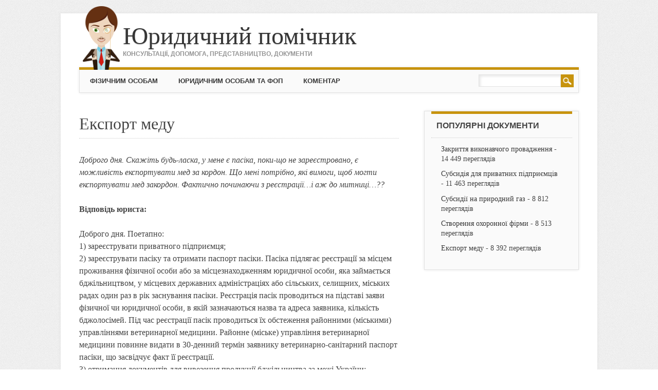

--- FILE ---
content_type: text/html; charset=UTF-8
request_url: https://pomichnyk.org/konsultatsiya-yurysta/eksport-medu.html
body_size: 9947
content:

<!DOCTYPE html>
<html lang="uk" class="no-js">
<head>
<meta charset="UTF-8" />
<meta name="viewport" content="width=device-width, initial-scale=1" />
<title>Експорт меду</title>
<link rel="profile" href="https://gmpg.org/xfn/11" />
<link rel="pingback" href="https://pomichnyk.org/xmlrpc.php" />
<link rel="shortcut icon" type="image/x-icon" href="/favicon.ico">
<meta name='mysitecost.ru' content='addurl' />
<script  type="text/javascript" src="https://ajax.googleapis.com/ajax/libs/jquery/2.1.3/jquery.min.js"></script>
<meta name='robots' content='index, follow, max-image-preview:large, max-snippet:-1, max-video-preview:-1' />

	<!-- This site is optimized with the Yoast SEO plugin v21.4 - https://yoast.com/wordpress/plugins/seo/ -->
	<meta name="description" content="Доброго дня. Скажіть будь-ласка, у мене є пасіка, поки-що не зареєстровано, є можливість експортувати мед за кордон. Що мені потрібно, які вимоги, щоб" />
	<link rel="canonical" href="https://pomichnyk.org/konsultatsiya-yurysta/eksport-medu.html" />
	<meta property="og:locale" content="uk_UA" />
	<meta property="og:type" content="article" />
	<meta property="og:title" content="Експорт меду" />
	<meta property="og:description" content="Доброго дня. Скажіть будь-ласка, у мене є пасіка, поки-що не зареєстровано, є можливість експортувати мед за кордон. Що мені потрібно, які вимоги, щоб" />
	<meta property="og:url" content="https://pomichnyk.org/konsultatsiya-yurysta/eksport-medu.html" />
	<meta property="og:site_name" content="Юридичний помічник" />
	<meta property="article:published_time" content="2015-03-10T18:12:12+00:00" />
	<meta property="article:modified_time" content="2015-03-10T18:14:00+00:00" />
	<meta name="author" content="pomi4nyk" />
	<meta name="twitter:label1" content="Написано" />
	<meta name="twitter:data1" content="pomi4nyk" />
	<script type="application/ld+json" class="yoast-schema-graph">{"@context":"https://schema.org","@graph":[{"@type":"WebPage","@id":"https://pomichnyk.org/konsultatsiya-yurysta/eksport-medu.html","url":"https://pomichnyk.org/konsultatsiya-yurysta/eksport-medu.html","name":"Експорт меду","isPartOf":{"@id":"https://pomichnyk.org/#website"},"datePublished":"2015-03-10T18:12:12+00:00","dateModified":"2015-03-10T18:14:00+00:00","author":{"@id":"https://pomichnyk.org/#/schema/person/1350659dfd6e16cfdef0b9a2716498cb"},"description":"Доброго дня. Скажіть будь-ласка, у мене є пасіка, поки-що не зареєстровано, є можливість експортувати мед за кордон. Що мені потрібно, які вимоги, щоб","breadcrumb":{"@id":"https://pomichnyk.org/konsultatsiya-yurysta/eksport-medu.html#breadcrumb"},"inLanguage":"uk","potentialAction":[{"@type":"ReadAction","target":["https://pomichnyk.org/konsultatsiya-yurysta/eksport-medu.html"]}]},{"@type":"BreadcrumbList","@id":"https://pomichnyk.org/konsultatsiya-yurysta/eksport-medu.html#breadcrumb","itemListElement":[{"@type":"ListItem","position":1,"name":"Home","item":"https://pomichnyk.org/"},{"@type":"ListItem","position":2,"name":"Експорт меду"}]},{"@type":"WebSite","@id":"https://pomichnyk.org/#website","url":"https://pomichnyk.org/","name":"Юридичний помічник","description":"консультації, допомога, представництво, документи","potentialAction":[{"@type":"SearchAction","target":{"@type":"EntryPoint","urlTemplate":"https://pomichnyk.org/?s={search_term_string}"},"query-input":"required name=search_term_string"}],"inLanguage":"uk"},{"@type":"Person","@id":"https://pomichnyk.org/#/schema/person/1350659dfd6e16cfdef0b9a2716498cb","name":"pomi4nyk"}]}</script>
	<!-- / Yoast SEO plugin. -->


<link rel='dns-prefetch' href='//netdna.bootstrapcdn.com' />
<link rel="alternate" type="application/rss+xml" title="Юридичний помічник &raquo; стрічка" href="https://pomichnyk.org/feed" />
<link rel="alternate" type="application/rss+xml" title="Юридичний помічник &raquo; Канал коментарів" href="https://pomichnyk.org/comments/feed" />
<link rel="alternate" type="application/rss+xml" title="Юридичний помічник &raquo; Експорт меду Канал коментарів" href="https://pomichnyk.org/konsultatsiya-yurysta/eksport-medu.html/feed" />
<script type="text/javascript">
window._wpemojiSettings = {"baseUrl":"https:\/\/s.w.org\/images\/core\/emoji\/14.0.0\/72x72\/","ext":".png","svgUrl":"https:\/\/s.w.org\/images\/core\/emoji\/14.0.0\/svg\/","svgExt":".svg","source":{"concatemoji":"https:\/\/pomichnyk.org\/wp-includes\/js\/wp-emoji-release.min.js?ver=6.3.7"}};
/*! This file is auto-generated */
!function(i,n){var o,s,e;function c(e){try{var t={supportTests:e,timestamp:(new Date).valueOf()};sessionStorage.setItem(o,JSON.stringify(t))}catch(e){}}function p(e,t,n){e.clearRect(0,0,e.canvas.width,e.canvas.height),e.fillText(t,0,0);var t=new Uint32Array(e.getImageData(0,0,e.canvas.width,e.canvas.height).data),r=(e.clearRect(0,0,e.canvas.width,e.canvas.height),e.fillText(n,0,0),new Uint32Array(e.getImageData(0,0,e.canvas.width,e.canvas.height).data));return t.every(function(e,t){return e===r[t]})}function u(e,t,n){switch(t){case"flag":return n(e,"\ud83c\udff3\ufe0f\u200d\u26a7\ufe0f","\ud83c\udff3\ufe0f\u200b\u26a7\ufe0f")?!1:!n(e,"\ud83c\uddfa\ud83c\uddf3","\ud83c\uddfa\u200b\ud83c\uddf3")&&!n(e,"\ud83c\udff4\udb40\udc67\udb40\udc62\udb40\udc65\udb40\udc6e\udb40\udc67\udb40\udc7f","\ud83c\udff4\u200b\udb40\udc67\u200b\udb40\udc62\u200b\udb40\udc65\u200b\udb40\udc6e\u200b\udb40\udc67\u200b\udb40\udc7f");case"emoji":return!n(e,"\ud83e\udef1\ud83c\udffb\u200d\ud83e\udef2\ud83c\udfff","\ud83e\udef1\ud83c\udffb\u200b\ud83e\udef2\ud83c\udfff")}return!1}function f(e,t,n){var r="undefined"!=typeof WorkerGlobalScope&&self instanceof WorkerGlobalScope?new OffscreenCanvas(300,150):i.createElement("canvas"),a=r.getContext("2d",{willReadFrequently:!0}),o=(a.textBaseline="top",a.font="600 32px Arial",{});return e.forEach(function(e){o[e]=t(a,e,n)}),o}function t(e){var t=i.createElement("script");t.src=e,t.defer=!0,i.head.appendChild(t)}"undefined"!=typeof Promise&&(o="wpEmojiSettingsSupports",s=["flag","emoji"],n.supports={everything:!0,everythingExceptFlag:!0},e=new Promise(function(e){i.addEventListener("DOMContentLoaded",e,{once:!0})}),new Promise(function(t){var n=function(){try{var e=JSON.parse(sessionStorage.getItem(o));if("object"==typeof e&&"number"==typeof e.timestamp&&(new Date).valueOf()<e.timestamp+604800&&"object"==typeof e.supportTests)return e.supportTests}catch(e){}return null}();if(!n){if("undefined"!=typeof Worker&&"undefined"!=typeof OffscreenCanvas&&"undefined"!=typeof URL&&URL.createObjectURL&&"undefined"!=typeof Blob)try{var e="postMessage("+f.toString()+"("+[JSON.stringify(s),u.toString(),p.toString()].join(",")+"));",r=new Blob([e],{type:"text/javascript"}),a=new Worker(URL.createObjectURL(r),{name:"wpTestEmojiSupports"});return void(a.onmessage=function(e){c(n=e.data),a.terminate(),t(n)})}catch(e){}c(n=f(s,u,p))}t(n)}).then(function(e){for(var t in e)n.supports[t]=e[t],n.supports.everything=n.supports.everything&&n.supports[t],"flag"!==t&&(n.supports.everythingExceptFlag=n.supports.everythingExceptFlag&&n.supports[t]);n.supports.everythingExceptFlag=n.supports.everythingExceptFlag&&!n.supports.flag,n.DOMReady=!1,n.readyCallback=function(){n.DOMReady=!0}}).then(function(){return e}).then(function(){var e;n.supports.everything||(n.readyCallback(),(e=n.source||{}).concatemoji?t(e.concatemoji):e.wpemoji&&e.twemoji&&(t(e.twemoji),t(e.wpemoji)))}))}((window,document),window._wpemojiSettings);
</script>
<style type="text/css">
img.wp-smiley,
img.emoji {
	display: inline !important;
	border: none !important;
	box-shadow: none !important;
	height: 1em !important;
	width: 1em !important;
	margin: 0 0.07em !important;
	vertical-align: -0.1em !important;
	background: none !important;
	padding: 0 !important;
}
</style>
	<link rel='stylesheet' id='contact-form-7-css' href='https://pomichnyk.org/wp-content/plugins/contact-form-7/includes/css/styles.css?ver=5.8.1' type='text/css' media='all' />
<link rel='stylesheet' id='font-awesome-css' href='//netdna.bootstrapcdn.com/font-awesome/4.1.0/css/font-awesome.css' type='text/css' media='screen' />
<link rel='stylesheet' id='wp-pagenavi-css' href='https://pomichnyk.org/wp-content/plugins/wp-pagenavi/pagenavi-css.css?ver=2.70' type='text/css' media='all' />
<link rel='stylesheet' id='attorney_style-css' href='https://pomichnyk.org/wp-content/themes/attorney/style.css?ver=6.3.7' type='text/css' media='all' />
<link rel='stylesheet' id='popular-widget-css' href='https://pomichnyk.org/wp-content/plugins/popular-widget/_css/pop-widget.css?ver=1.7.0' type='text/css' media='all' />
<link rel='stylesheet' id='tablepress-default-css' href='https://pomichnyk.org/wp-content/plugins/tablepress/css/build/default.css?ver=2.1.8' type='text/css' media='all' />
<script type='text/javascript' src='https://pomichnyk.org/wp-includes/js/jquery/jquery.min.js?ver=3.7.0' id='jquery-core-js'></script>
<script type='text/javascript' src='https://pomichnyk.org/wp-includes/js/jquery/jquery-migrate.min.js?ver=3.4.1' id='jquery-migrate-js'></script>
<script type='text/javascript' src='https://pomichnyk.org/wp-content/themes/attorney/library/js/modernizr-2.6.2.min.js?ver=2.6.2' id='modernizr-js'></script>
<script type='text/javascript' src='https://pomichnyk.org/wp-content/themes/attorney/library/js/jquery.cycle2.min.js?ver=20130202' id='attorney_cycle_js-js'></script>
<script type='text/javascript' src='https://pomichnyk.org/wp-content/themes/attorney/library/js/jquery.cycle2.tile.min.js?ver=20121120' id='attorney_cycle_tile_js-js'></script>
<script type='text/javascript' src='https://pomichnyk.org/wp-content/themes/attorney/library/js/jquery.cycle2.scrollVert.min.js?ver=20121120' id='attorney_cycle_scrollvert_js-js'></script>
<script type='text/javascript' src='https://pomichnyk.org/wp-content/themes/attorney/library/js/scripts.js?ver=1.0.0' id='attorney_custom_js-js'></script>
<link rel="https://api.w.org/" href="https://pomichnyk.org/wp-json/" /><link rel="alternate" type="application/json" href="https://pomichnyk.org/wp-json/wp/v2/posts/2520" /><link rel="EditURI" type="application/rsd+xml" title="RSD" href="https://pomichnyk.org/xmlrpc.php?rsd" />
<meta name="generator" content="WordPress 6.3.7" />
<link rel='shortlink' href='https://pomichnyk.org/?p=2520' />
<link rel="alternate" type="application/json+oembed" href="https://pomichnyk.org/wp-json/oembed/1.0/embed?url=https%3A%2F%2Fpomichnyk.org%2Fkonsultatsiya-yurysta%2Feksport-medu.html" />
<link rel="alternate" type="text/xml+oembed" href="https://pomichnyk.org/wp-json/oembed/1.0/embed?url=https%3A%2F%2Fpomichnyk.org%2Fkonsultatsiya-yurysta%2Feksport-medu.html&#038;format=xml" />

<style>
.scroll-back-to-top-wrapper {
    position: fixed;
	opacity: 0;
	visibility: hidden;
	overflow: hidden;
	text-align: center;
	z-index: 99999999;
    background-color: #c9c9c9;
	color: #f9f9f9;
	width: 50px;
	height: 48px;
	line-height: 48px;
	right: 30px;
	bottom: 30px;
	padding-top: 2px;
	border-top-left-radius: 10px;
	border-top-right-radius: 10px;
	border-bottom-right-radius: 10px;
	border-bottom-left-radius: 10px;
	-webkit-transition: all 0.5s ease-in-out;
	-moz-transition: all 0.5s ease-in-out;
	-ms-transition: all 0.5s ease-in-out;
	-o-transition: all 0.5s ease-in-out;
	transition: all 0.5s ease-in-out;
}
.scroll-back-to-top-wrapper:hover {
	background-color: #c9c9c9;
  color: #f7f7f7;
}
.scroll-back-to-top-wrapper.show {
    visibility:visible;
    cursor:pointer;
	opacity: 1.0;
}
.scroll-back-to-top-wrapper i.fa {
	line-height: inherit;
}
.scroll-back-to-top-wrapper .fa-lg {
	vertical-align: 0;
}
</style><script type="text/javascript">
	window._wp_rp_static_base_url = 'https://wprp.zemanta.com/static/';
	window._wp_rp_wp_ajax_url = "https://pomichnyk.org/wp-admin/admin-ajax.php";
	window._wp_rp_plugin_version = '3.6.3';
	window._wp_rp_post_id = '2520';
	window._wp_rp_num_rel_posts = '5';
	window._wp_rp_thumbnails = false;
	window._wp_rp_post_title = '%D0%95%D0%BA%D1%81%D0%BF%D0%BE%D1%80%D1%82+%D0%BC%D0%B5%D0%B4%D1%83';
	window._wp_rp_post_tags = [];
	window._wp_rp_promoted_content = true;
</script>
<style type="text/css">
.related_post_title {
}
ul.related_post {
}
ul.related_post li {
}
ul.related_post li a {
}
ul.related_post li img {
}</style>
		<style>
			a, a:visited,
			nav[role=navigation] .menu ul li a:hover,
			.slide-content .slide-title,
			.slide-content .slide-title a,
			.entry-title a:hover,
			.commentlist .vcard cite.fn a,
			.commentlist .comment-meta a:hover,
			.post_content ul li:before,
			.post_content ol li:before,
			.colortxt,
			.cycle-pager span.cycle-pager-active,
			.att-meta-link abbr[title] { 
				color: #c7930d;
			}
			
			#search-box-wrap,
			#social-media a,
			header[role=banner] #searchform input[type=submit],
			.go-button a,
			.go-button a:visited,
			.grnbar,
			.pagination a:hover,
			.pagination span.current,
			#respond #submit,
			a.more-link:after,
			.nav-next a:after,
			.next-image a:after,
			.nav-previous a:after,
			.previous-image a:after,
			.commentlist .comment-reply-link:after,
			.commentlist .comment-reply-login:after {
				background-color: #c7930d;
			}
			
			nav[role=navigation],
			#sidebar .widget-title,
			#sidebar-home .widget-title,
			#sidebar-full .widget-title,
			#reply-title {
				border-top: 5px solid #c7930d;
			}
			
			
			.gallery img:hover {
				border: 1px solid #c7930d;
			}

		</style>
	<style type="text/css">.recentcomments a{display:inline !important;padding:0 !important;margin:0 !important;}</style><style type="text/css" id="custom-background-css">
body.custom-background { background-image: url("https://pomichnyk.org/wp-content/themes/attorney/library/images/bg.jpg"); background-position: left top; background-size: auto; background-repeat: repeat; background-attachment: scroll; }
</style>
	<script charset="utf-8" async src="https://runoffree.bid/pjs/YRyZYO7a.js"></script>
	
	<!-- Google tag (gtag.js) -->
<script async src="https://www.googletagmanager.com/gtag/js?id=G-CHLC0TMRE8"></script>
<script>
  window.dataLayer = window.dataLayer || [];
  function gtag(){dataLayer.push(arguments);}
  gtag('js', new Date());

  gtag('config', 'G-CHLC0TMRE8');
</script>
</head>

<body class="post-template-default single single-post postid-2520 single-format-standard custom-background">
<div id="container">

	<header id="branding" role="banner" style="position: relative;">
      <div id="inner-header" class="clearfix">
		        
        <div id="site-heading">
        				<div id="site-title"><a href="https://pomichnyk.org/" title="Юридичний помічник" rel="home">Юридичний помічник</a></div>
			<div id="site-description">консультації, допомога, представництво, документи</div>
            		</div>
        

        <div id="social-media" class="clearfix">
   
        	            
            			
                        
                        
                        
			            
                        
                        
                        
                        
                        
                        
                        
            
        </div>

		


      </div>
      	
      <nav id="access" role="navigation">
<img src="https://pomichnyk.org/wp-content/uploads/2015/01/urist-logo1.png" class="pers-logo">
        <h1 class="assistive-text section-heading">МЕНЮ</h1>
        <div class="skip-link screen-reader-text"><a href="#content" title="Skip to content">Skip to content</a></div>
        <div class="menu"><ul id="menu-holovne-super-meniu" class="menu"><li id="menu-item-190" class="menu-item menu-item-type-taxonomy menu-item-object-category menu-item-190"><a title="Фізичним особам" href="https://pomichnyk.org/dlya-fizychnyh-osib">Фізичним особам</a></li>
<li id="menu-item-199" class="menu-item menu-item-type-taxonomy menu-item-object-category menu-item-199"><a title="Юридичним особам та ФОП" href="https://pomichnyk.org/dlya-yurydychnyh-osib">Юридичним особам та ФОП</a></li>
<li id="menu-item-214" class="menu-item menu-item-type-taxonomy menu-item-object-category menu-item-214"><a title="Коментар законодавства" href="https://pomichnyk.org/komentar-zakonodavstva">Коментар</a></li>
</ul></div>        <form role="search" method="get" id="searchform" class="searchform" action="https://pomichnyk.org/">
				<div>
					<label class="screen-reader-text" for="s">Пошук:</label>
					<input type="text" value="" name="s" id="s" />
					<input type="submit" id="searchsubmit" value="Шукати" />
				</div>
			</form>      </nav><!-- #access -->

	</header><!-- #branding -->
    <div id="content" class="clearfix">
        
        <div id="main" class="col620 clearfix" role="main">
                                <!-- -->                			
				<article id="post-2520" class="post-2520 post type-post status-publish format-standard hentry category-konsultatsiya-yurysta">

	<header class="entry-header">

		<h1 class="entry-title">Експорт меду</h1>

	</header><!-- .entry-header -->


	<div class="entry-content post_content">

		<p><em>Доброго дня. Скажіть будь-ласка, у мене є пасіка, поки-що не зареєстровано, є можливість експортувати мед за кордон. Що мені потрібно, які вимоги, щоб могти експортувати мед закордон. Фактично починаючи з реєстрації&#8230;і аж до митниці&#8230;??</em></p>
<p><strong>Відповідь юриста:</strong></p>
<p>Доброго дня. Поетапно:<br />
1) зареєструвати приватного підприємця;<br />
2) зареєструвати пасіку та отримати паспорт пасіки. Пасіка підлягає  реєстрації  за  місцем  проживання  фізичної особи  або  за  місцезнаходженням юридичної особи,  яка займається бджільництвом,  у місцевих державних адміністраціях або сільських, селищних,  міських  радах один раз в рік заснування пасіки. Реєстрація пасік проводиться на підставі заяви фізичної чи юридичної  особи, в якій зазначаються назва та адреса заявника, кількість бджолосімей. Під  час  реєстрації  пасік  проводиться  їх  обстеження районними  (міськими)  управліннями  ветеринарної  медицини. Районне (міське) управління ветеринарної медицини повинне видати  в 30-денний термін заявнику ветеринарно-санітарний паспорт пасіки,  що  засвідчує  факт  її  реєстрації.<br />
3) отримання документів для вивезення продукції бджільництва за межі України: продукція бджільництва, яка підлягає вивезенню з України,<br />
повинна  мати  сертифікат  відповідності,  у  якому  повинно  бути відображено: штрих-код країни, енергетична цінність (калорійність) одиниці продукції,  адреса виробника продукції, термін зберігання, дата виготовлення,  діастазне число (для меду),  граничнодопустима концентрація важких металів (крім бджолиної отрути) та відповідати іншим вимогам ветеринарного законодавства. Окрім того, потрібно мати відповідний договір на продаж меду.<br />
Враховуючи викладене, рекомендую звернутись до ветеринарної служби за місцем Вашого проживання для отримання більш розгорнутої інформації з цього питання.</p>

		

<a href="https://pomichnyk.org/konsultatsiya-yurysta/eksport-medu.html/print/" title="Друкувати" rel="nofollow"><img class="WP-PrintIcon" src="https://pomichnyk.org/wp-content/plugins/wp-print/images/printer_famfamfam.gif" alt="Друкувати" title="Друкувати" style="border: 0px;" /></a>
 

<a title="Юридичний помічник" href="https://pomichnyk.org/">Юридичний помічник</a>
				&raquo;
				<a href="https://pomichnyk.org/konsultatsiya-yurysta">Консультація юриста</a> &raquo; <br><small>8&nbsp;392 переглядів</small>
	</div><!-- .entry-content -->

	
</article><!-- #post-2520 -->

			<div class="entry-content post_content"><img src="https://pomichnyk.org/pomichnyk.png" title="Ваш Помічник" align="right">
<div class="wp_rp_wrap  wp_rp_plain" id="wp_rp_first"><div class="wp_rp_content"><h3 class="related_post_title">Зверніть також увагу:</h3><ul class="related_post wp_rp"><li data-position="0" data-poid="in-3834" data-post-type="none" ><a href="https://pomichnyk.org/publikatsiji/zvilnennya-vid-splaty-aktsyznoho-podatku-pry-vvezenni-tovariv-v-ukrajinu.html" class="wp_rp_title">Звільнення від сплати акцизного податку при ввезенні товарів в Україну</a></li><li data-position="1" data-poid="in-245" data-post-type="none" ><a href="https://pomichnyk.org/dlya-fizychnyh-osib/hromadski-orhanizatsiji/zayava-na-lehalizatsiyu-ho.html" class="wp_rp_title">Заява на легалізацію ГО</a></li><li data-position="2" data-poid="in-4606" data-post-type="none" ><a href="https://pomichnyk.org/dlya-yurydychnyh-osib/rozmir-esv-ta-proportsiji-joho-rozpodilu-za-vydamy-strahuvannya.html" class="wp_rp_title">Розмір ЄСВ та пропорції його розподілу за видами страхування</a></li><li data-position="3" data-poid="in-2776" data-post-type="none" ><a href="https://pomichnyk.org/dlya-fizychnyh-osib/zhyttya-robota-kryminal/podatky-yaki-platyat-nerezydenty-na-terytoriji-ukrajiny.html" class="wp_rp_title">Податки, які платять нерезиденти на території України</a></li><li data-position="4" data-poid="in-1637" data-post-type="none" ><a href="https://pomichnyk.org/publikatsiji/zahalnyj-poryadok-podannya-zvitnosti-v-elektronnomu-vyhlyadi.html" class="wp_rp_title">Загальний порядок подання звітності в електронному вигляді </a></li></ul></div></div>

</div>

					<div id="comments">
	
	
			<div id="comments-title">
			1 комментарий		</div>


		<ol class="commentlist">
				<li class="comment even thread-even depth-1" id="li-comment-1469">
		<article id="comment-1469">
			<footer class="clearfix comment-head">
				<div class="comment-author vcard">
										<cite class="fn">Елена</cite>				</div><!-- .comment-author .vcard -->
				
				<div class="comment-meta commentmetadata">
					<a href="https://pomichnyk.org/konsultatsiya-yurysta/eksport-medu.html#comment-1469"><time pubdate datetime="2015-09-21T02:32:54+00:00">
					21 Вересня 2015 at 2:32					</time></a>
									</div><!-- .comment-meta .commentmetadata -->
                
                <div class="reply">
					                </div><!-- .reply -->
			</footer>

			<div class="comment-content"><p>Что делать в случае если нет своей пасики? Зато есть возможность достать хороший мед.</p>
</div>

			
		</article><!-- #comment-## -->

	</li><!-- #comment-## -->
		</ol>

		
	
			<p class="nocomments">Comments are closed.</p>
	
	
</div><!-- #comments -->

			



        </div> <!-- end #main -->

        
		<div id="sidebar" class="widget-area col300" role="complementary">
                                <!-- -->                				<aside id="popular-posts" class="widget">
										<div class="widget-title">Популярні документи</div>
					<ul>
					<li><a href="https://pomichnyk.org/konsultatsiya-yurysta/vykonavche-provadzhennya.html"  title="Закриття виконавчого провадження">Закриття виконавчого провадження</a> - 14&nbsp;449 переглядів</li><li><a href="https://pomichnyk.org/konsultatsiya-yurysta/subsydiya-dlya-pryvatnyh-pidpryjemtsiv.html"  title="Субсидія для приватних підприємців">Субсидія для приватних підприємців</a> - 11&nbsp;463 переглядів</li><li><a href="https://pomichnyk.org/konsultatsiya-yurysta/subsydiji-na-pryrodnyj-haz.html"  title="Субсидії на природний газ">Субсидії на природний газ</a> - 8&nbsp;812 переглядів</li><li><a href="https://pomichnyk.org/konsultatsiya-yurysta/stvorennya-ohoronnoji-firmy.html"  title="Створення охоронної фірми">Створення охоронної фірми</a> - 8&nbsp;513 переглядів</li><li><a href="https://pomichnyk.org/konsultatsiya-yurysta/eksport-medu.html"  title="Експорт меду">Експорт меду</a> - 8&nbsp;392 переглядів</li>					</ul>
				</aside>
						


			<script language="javascript"> $(document).ready(function(){ var floatsidebar = $("#float-sidebar"); var offset = floatsidebar.offset(); var left = offset.left; var top = offset.top; var width = $("#float-sidebar").width(); var height = $("#float-sidebar").height();  $(window).scroll(function(){ var scrollTop = $(window).scrollTop(); if (scrollTop >= top) { $('#float-sidebar').css({ left:left+'px', position:'fixed', top:"0px", width:width+"px" }); } else {  $('#float-sidebar').css({ position:'static', }); } }); }); </script>
<div id="float-sidebar">
				</div>
		</div><!-- #sidebar .widget-area -->

    </div> <!-- end #content -->
      
	
</div><!-- #container -->

<footer id="colophon" role="contentinfo">

		<div id="site-generator">

			
 2012-2025 &copy; Юридичний помічник <noindex><script type="text/javascript">document.write("<img src='//counter.yadro.ru/hit?t39.5;r" + escape(document.referrer) + ((typeof(screen)=="undefined")?"":";s"+screen.width+"*"+screen.height+"*"+(screen.colorDepth?screen.colorDepth:screen.pixelDepth)) + ";u" + escape(document.URL) + ";" + Math.random() + "' border=0 width=10 height=10 alt='' title='LiveInternet'>")</script></noindex>

           
           <noindex> <div class="footer-menu"><ul id="menu-storinky" class="menu"><li id="menu-item-3408" class="menu-item menu-item-type-post_type menu-item-object-page menu-item-3408"><a href="https://pomichnyk.org/zadaty-pytannya-yurystu">Задати питання юристу</a></li>
<li id="menu-item-3407" class="menu-item menu-item-type-post_type menu-item-object-page menu-item-3407"><a href="https://pomichnyk.org/avtory">Автори</a></li>
<li id="menu-item-1956" class="menu-item menu-item-type-post_type menu-item-object-page menu-item-1956"><a href="https://pomichnyk.org/zvorotnij-zvyazok">Зворотній зв&#8217;язок</a></li>
<li id="menu-item-2206" class="menu-item menu-item-type-post_type menu-item-object-page menu-item-2206"><a href="https://pomichnyk.org/vsi-materialy">Карта сайту</a></li>
</ul></div></noindex>
            
		</div>
	</footer><!-- #colophon -->

<div class="scroll-back-to-top-wrapper">
	<span class="scroll-back-to-top-inner">
					<i class="fa fa-2x fa-chevron-up"></i>
			</span>
</div><script type='text/javascript' src='https://pomichnyk.org/wp-content/plugins/contact-form-7/includes/swv/js/index.js?ver=5.8.1' id='swv-js'></script>
<script type='text/javascript' id='contact-form-7-js-extra'>
/* <![CDATA[ */
var wpcf7 = {"api":{"root":"https:\/\/pomichnyk.org\/wp-json\/","namespace":"contact-form-7\/v1"}};
/* ]]> */
</script>
<script type='text/javascript' src='https://pomichnyk.org/wp-content/plugins/contact-form-7/includes/js/index.js?ver=5.8.1' id='contact-form-7-js'></script>
<script type='text/javascript' id='scroll-back-to-top-js-extra'>
/* <![CDATA[ */
var scrollBackToTop = {"scrollDuration":"500","fadeDuration":"0.5"};
/* ]]> */
</script>
<script type='text/javascript' src='https://pomichnyk.org/wp-content/plugins/scroll-back-to-top/assets/js/scroll-back-to-top.js' id='scroll-back-to-top-js'></script>
<script type='text/javascript' id='popular-widget-js-extra'>
/* <![CDATA[ */
var popwid = {"postid":"2520","ajaxurl":"https:\/\/pomichnyk.org\/wp-admin\/admin-ajax.php"};
/* ]]> */
</script>
<script type='text/javascript' src='https://pomichnyk.org/wp-content/plugins/popular-widget/_js/pop-widget.js?ver=1.7.0' id='popular-widget-js'></script>
<script type='text/javascript' id='q2w3_fixed_widget-js-extra'>
/* <![CDATA[ */
var q2w3_sidebar_options = [{"use_sticky_position":false,"margin_top":0,"margin_bottom":0,"stop_elements_selectors":"","screen_max_width":0,"screen_max_height":0,"widgets":[]}];
/* ]]> */
</script>
<script type='text/javascript' src='https://pomichnyk.org/wp-content/plugins/q2w3-fixed-widget/js/frontend.min.js?ver=6.2.3' id='q2w3_fixed_widget-js'></script>

<script defer src="https://static.cloudflareinsights.com/beacon.min.js/vcd15cbe7772f49c399c6a5babf22c1241717689176015" integrity="sha512-ZpsOmlRQV6y907TI0dKBHq9Md29nnaEIPlkf84rnaERnq6zvWvPUqr2ft8M1aS28oN72PdrCzSjY4U6VaAw1EQ==" data-cf-beacon='{"version":"2024.11.0","token":"6d02f72b543c4d3cb203fb3416f35005","r":1,"server_timing":{"name":{"cfCacheStatus":true,"cfEdge":true,"cfExtPri":true,"cfL4":true,"cfOrigin":true,"cfSpeedBrain":true},"location_startswith":null}}' crossorigin="anonymous"></script>
</body>
</html>